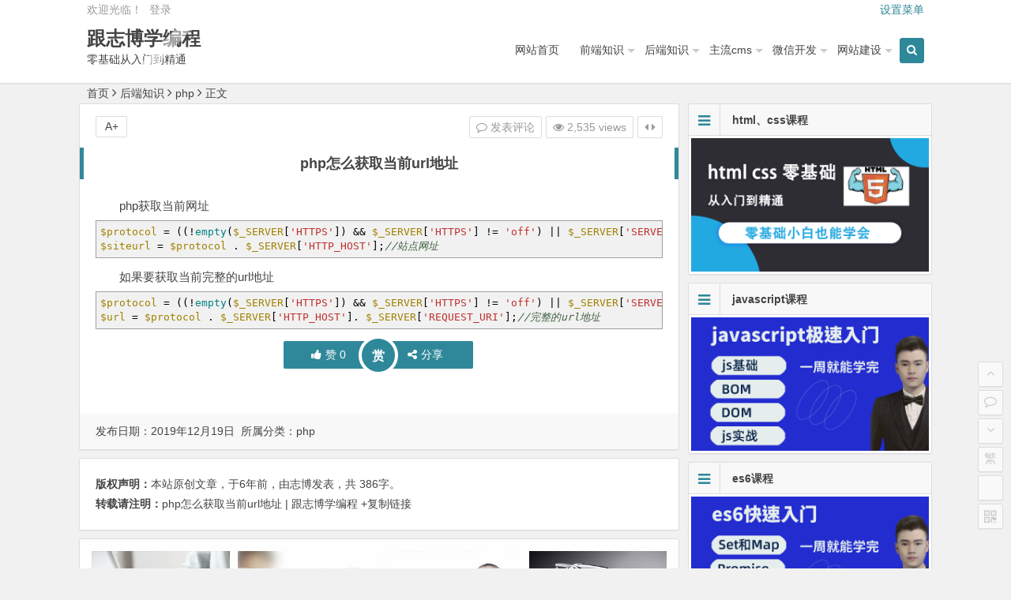

--- FILE ---
content_type: text/html; charset=UTF-8
request_url: https://www.zhiboblog.com/979.html
body_size: 9387
content:
<!DOCTYPE html>
<html lang="zh-CN">
<head>
<meta charset="UTF-8">
<meta name="viewport" content="width=device-width, initial-scale=1.0, minimum-scale=1.0, maximum-scale=1.0, user-scalable=no">
<meta http-equiv="Cache-Control" content="no-transform" />
<meta http-equiv="Cache-Control" content="no-siteapp" />
<title>php怎么获取当前url地址 | 跟志博学编程</title>
<meta name="description" content="php获取当前网址" />
<meta name="keywords" content="" />
<link rel="shortcut icon" href="https://www.zhiboblog.com/wp-content/themes/begin2.0/img/favicon.ico">
<link rel="apple-touch-icon" sizes="114x114" href="https://www.zhiboblog.com/wp-content/themes/begin2.0/img/favicon.png" />
<link rel="profile" href="https://gmpg.org/xfn/11">
<link rel="pingback" href="https://www.zhiboblog.com/xmlrpc.php">
<!---ty-0614[if lt IE 9]>
<script src="https://www.zhiboblog.com/wp-content/themes/begin2.0/js/html5.js"></script>
<script src="https://www.zhiboblog.com/wp-content/themes/begin2.0/js/css3-mediaqueries.js"></script>
<![endif]-->
<script>
var _hmt = _hmt || [];
(function() {
  var hm = document.createElement("script");
  hm.src = "https://hm.baidu.com/hm.js?f91817da464033aa09ebb8e2f84662c9";
  var s = document.getElementsByTagName("script")[0]; 
  s.parentNode.insertBefore(hm, s);
})();
</script>
<link rel='dns-prefetch' href='//s.w.org' />
<link rel='stylesheet' id='style-css'  href='https://www.zhiboblog.com/wp-content/themes/begin2.0/style.css?ver=2.0' type='text/css' media='all' />
<link rel='stylesheet' id='highlight-css'  href='https://www.zhiboblog.com/wp-content/themes/begin2.0/css/highlight.css?ver=2016.06.12' type='text/css' media='all' />
<link rel='stylesheet' id='codecolorer-css'  href='https://www.zhiboblog.com/wp-content/plugins/codecolorer/codecolorer.css?ver=0.9.14' type='text/css' media='screen' />
<script type='text/javascript' src='https://www.zhiboblog.com/wp-content/themes/begin2.0/js/jquery.min.js?ver=1.10.1'></script>
<script type='text/javascript' src='https://www.zhiboblog.com/wp-content/themes/begin2.0/js/jquery.qrcode.min.js?ver=2016.06.12'></script>
<script type='text/javascript' src='https://www.zhiboblog.com/wp-content/themes/begin2.0/js/wow.js?ver=0.1.9'></script>
<script type='text/javascript' src='https://www.zhiboblog.com/wp-content/themes/begin2.0/js/jquery-ias.js?ver=2.2.1'></script>
<script type='text/javascript' src='https://www.zhiboblog.com/wp-content/themes/begin2.0/js/jquery.lazyload.js?ver=2016.06.12'></script>
<script type='text/javascript' src='https://www.zhiboblog.com/wp-content/themes/begin2.0/js/tipso.js?ver=1.0.1'></script>
<script type='text/javascript'>
/* <![CDATA[ */
var wpl_ajax_url = "https:\/\/www.zhiboblog.com\/wp-admin\/admin-ajax.php";
/* ]]> */
</script>
<script type='text/javascript' src='https://www.zhiboblog.com/wp-content/themes/begin2.0/js/script.js?ver=2016.06.12'></script>
<script type='text/javascript' src='https://www.zhiboblog.com/wp-content/themes/begin2.0/js/flexisel.js?ver=2016.06.12'></script>
<script type='text/javascript' src='https://www.zhiboblog.com/wp-content/themes/begin2.0/js/fancybox.js?ver=2016.06.12'></script>
<script type='text/javascript' src='https://www.zhiboblog.com/wp-content/themes/begin2.0/js/comments-ajax-qt.js?ver=2016.06.12'></script>
<link rel="canonical" href="https://www.zhiboblog.com/979.html" />

<link rel="stylesheet" href="https://www.zhiboblog.com/wp-content/plugins/auto-highslide/highslide/highslide.css" type="text/css" />
<script type="text/javascript" src="https://www.zhiboblog.com/wp-content/plugins/auto-highslide/highslide/highslide-with-html.packed.js"></script>
<script type="text/javascript">
jQuery(document).ready(function($) {
    hs.graphicsDir = "https://www.zhiboblog.com/wp-content/plugins/auto-highslide/highslide/graphics/";
    hs.outlineType = "rounded-white";
    hs.dimmingOpacity = 0.8;
    hs.outlineWhileAnimating = true;
    hs.showCredits = false;
    hs.captionEval = "this.thumb.alt";
    hs.numberPosition = "caption";
    hs.align = "center";
    hs.transitions = ["expand", "crossfade"];
    hs.addSlideshow({
        interval: 5000,
        repeat: true,
        useControls: true,
        fixedControls: "fit",
        overlayOptions: {
            opacity: 0.75,
            position: "bottom center",
            hideOnMouseOut: true

        }

    });
});
</script>
	  <script type="text/javascript">jQuery(document).ready(function($){ $('.entry-content img,.entry-featured img').each(function(i){if (! this.parentNode.href) {$(this).wrap("<a href='"+this.src+"' class='highslide-image' onclick='return hs.expand(this);'></a>");}});});</script>
</head>
<body class="post-template-default single single-post postid-979 single-format-standard">
<div id="page" class="hfeed site">
	<header id="masthead" class="site-header">

	<nav id="top-header">
		<div class="top-nav">
							<div id="user-profile">
					欢迎光临！			
										<span class="nav-set">
				 	<span class="nav-login">
				 						<a href="#login" class="flatbtn" id="login-main" >登录</a>
										</span>
				</span>
							</div>			
			<ul class="default-menu"><li><a href="https://www.zhiboblog.com/wp-admin/nav-menus.php">设置菜单</a></li></ul>		</div>
	</nav><!-- #top-header -->

	<div id="menu-box">
		<div id="top-menu">
			<span class="nav-search"><i class="fa fa-search"></i></span>
			<span class="mobile-login"><a href="#login" id="login-mobile" ><i class="fa fa-sun-o"></i></a></span>						<hgroup class="logo-site">
																		<p class="site-title"><a href="https://www.zhiboblog.com/" title="跟志博学编程" rel="home">跟志博学编程</a></p>
						<p class="site-description">零基础从入门到精通</p>
													</hgroup><!-- .logo-site -->

			<div id="site-nav-wrap">
				<div id="sidr-close"><a href="#sidr-close" class="toggle-sidr-close">×</a></div>
				<nav id="site-nav" class="main-nav">
															<a href="#sidr-main" id="navigation-toggle" class="bars"><i class="fa fa-bars"></i></a>
														<div class="menu-%e7%bd%91%e7%ab%99%e9%a6%96%e9%a1%b5-container"><ul id="menu-%e7%bd%91%e7%ab%99%e9%a6%96%e9%a1%b5" class="down-menu nav-menu"><li id="menu-item-366" class="menu-item menu-item-type-custom menu-item-object-custom menu-item-home menu-item-366"><a href="https://www.zhiboblog.com">网站首页</a></li>
<li id="menu-item-526" class="menu-item menu-item-type-taxonomy menu-item-object-category menu-item-has-children menu-item-526"><a href="https://www.zhiboblog.com/category/front/">前端知识</a>
<ul  class="sub-menu">
	<li id="menu-item-528" class="menu-item menu-item-type-taxonomy menu-item-object-category menu-item-528"><a href="https://www.zhiboblog.com/category/front/html/">html</a></li>
	<li id="menu-item-527" class="menu-item menu-item-type-taxonomy menu-item-object-category menu-item-527"><a href="https://www.zhiboblog.com/category/front/css/">css</a></li>
	<li id="menu-item-529" class="menu-item menu-item-type-taxonomy menu-item-object-category menu-item-529"><a href="https://www.zhiboblog.com/category/front/javascript/">javascript</a></li>
	<li id="menu-item-530" class="menu-item menu-item-type-taxonomy menu-item-object-category menu-item-530"><a href="https://www.zhiboblog.com/category/front/jquery/">jquery</a></li>
	<li id="menu-item-1132" class="menu-item menu-item-type-taxonomy menu-item-object-category menu-item-1132"><a href="https://www.zhiboblog.com/category/front/vue/">vue</a></li>
	<li id="menu-item-2389" class="menu-item menu-item-type-taxonomy menu-item-object-category menu-item-2389"><a href="https://www.zhiboblog.com/category/front/react/">react</a></li>
	<li id="menu-item-1235" class="menu-item menu-item-type-taxonomy menu-item-object-category menu-item-1235"><a href="https://www.zhiboblog.com/category/front/electron/">electron</a></li>
	<li id="menu-item-1438" class="menu-item menu-item-type-taxonomy menu-item-object-category menu-item-1438"><a href="https://www.zhiboblog.com/category/front/uni-app/">uni-app</a></li>
	<li id="menu-item-2000" class="menu-item menu-item-type-taxonomy menu-item-object-category menu-item-2000"><a href="https://www.zhiboblog.com/category/front/android/">android</a></li>
	<li id="menu-item-2537" class="menu-item menu-item-type-taxonomy menu-item-object-category menu-item-2537"><a href="https://www.zhiboblog.com/category/front/taro/">taro</a></li>
</ul>
</li>
<li id="menu-item-531" class="menu-item menu-item-type-taxonomy menu-item-object-category current-post-ancestor menu-item-has-children menu-item-531"><a href="https://www.zhiboblog.com/category/backend/">后端知识</a>
<ul  class="sub-menu">
	<li id="menu-item-532" class="menu-item menu-item-type-taxonomy menu-item-object-category current-post-ancestor current-menu-parent current-post-parent menu-item-532"><a href="https://www.zhiboblog.com/category/backend/php/">php</a></li>
	<li id="menu-item-794" class="menu-item menu-item-type-taxonomy menu-item-object-category menu-item-794"><a href="https://www.zhiboblog.com/category/backend/mysql/">mysql</a></li>
	<li id="menu-item-883" class="menu-item menu-item-type-taxonomy menu-item-object-category menu-item-883"><a href="https://www.zhiboblog.com/category/backend/thinkphp/">thinkphp</a></li>
	<li id="menu-item-2456" class="menu-item menu-item-type-taxonomy menu-item-object-category menu-item-2456"><a href="https://www.zhiboblog.com/category/backend/python/">python</a></li>
</ul>
</li>
<li id="menu-item-615" class="menu-item menu-item-type-taxonomy menu-item-object-category menu-item-has-children menu-item-615"><a href="https://www.zhiboblog.com/category/cms/">主流cms</a>
<ul  class="sub-menu">
	<li id="menu-item-367" class="menu-item menu-item-type-taxonomy menu-item-object-category menu-item-367"><a href="https://www.zhiboblog.com/category/cms/dedecms/">dedecms</a></li>
	<li id="menu-item-823" class="menu-item menu-item-type-taxonomy menu-item-object-category menu-item-823"><a href="https://www.zhiboblog.com/category/cms/wordpress/">wordpress</a></li>
	<li id="menu-item-698" class="menu-item menu-item-type-taxonomy menu-item-object-category menu-item-698"><a href="https://www.zhiboblog.com/category/cms/phpcms/">phpcms</a></li>
	<li id="menu-item-525" class="menu-item menu-item-type-taxonomy menu-item-object-category menu-item-525"><a href="https://www.zhiboblog.com/category/cms/ecshop/">ecshop</a></li>
</ul>
</li>
<li id="menu-item-984" class="menu-item menu-item-type-taxonomy menu-item-object-category menu-item-has-children menu-item-984"><a href="https://www.zhiboblog.com/category/weixin/">微信开发</a>
<ul  class="sub-menu">
	<li id="menu-item-2141" class="menu-item menu-item-type-taxonomy menu-item-object-category menu-item-2141"><a href="https://www.zhiboblog.com/category/weixin/wxweb/">公众号开发</a></li>
	<li id="menu-item-985" class="menu-item menu-item-type-taxonomy menu-item-object-category menu-item-985"><a href="https://www.zhiboblog.com/category/weixin/wxapp/">小程序开发</a></li>
</ul>
</li>
<li id="menu-item-817" class="menu-item menu-item-type-taxonomy menu-item-object-category menu-item-has-children menu-item-817"><a href="https://www.zhiboblog.com/category/website/">网站建设</a>
<ul  class="sub-menu">
	<li id="menu-item-821" class="menu-item menu-item-type-taxonomy menu-item-object-category menu-item-821"><a href="https://www.zhiboblog.com/category/website/domain/">域名</a></li>
	<li id="menu-item-822" class="menu-item menu-item-type-taxonomy menu-item-object-category menu-item-822"><a href="https://www.zhiboblog.com/category/website/hosting/">虚拟主机</a></li>
	<li id="menu-item-818" class="menu-item menu-item-type-taxonomy menu-item-object-category menu-item-818"><a href="https://www.zhiboblog.com/category/website/server/">服务器</a></li>
	<li id="menu-item-819" class="menu-item menu-item-type-taxonomy menu-item-object-category menu-item-819"><a href="https://www.zhiboblog.com/category/website/linux/">linux运维</a></li>
	<li id="menu-item-820" class="menu-item menu-item-type-taxonomy menu-item-object-category menu-item-820"><a href="https://www.zhiboblog.com/category/website/ssl/">SSL证书</a></li>
	<li id="menu-item-1479" class="menu-item menu-item-type-taxonomy menu-item-object-category menu-item-1479"><a href="https://www.zhiboblog.com/category/website/mail/">企业邮箱</a></li>
	<li id="menu-item-368" class="menu-item menu-item-type-taxonomy menu-item-object-category menu-item-368"><a href="https://www.zhiboblog.com/category/template/">网站模板</a></li>
	<li id="menu-item-825" class="menu-item menu-item-type-taxonomy menu-item-object-category menu-item-825"><a href="https://www.zhiboblog.com/category/plug-in/">网站插件</a></li>
</ul>
</li>
</ul></div>				</nav><!-- #site-nav -->
			</div><!-- #site-nav-wrap -->
			<div class="clear"></div>
		</div><!-- #top-menu -->
	</div><!-- #menu-box -->
</header><!-- #masthead -->

<div id="search-main">
	<div id="searchbar">
	<form method="get" id="searchform" action="https://www.zhiboblog.com/">
		<input type="text" value="" name="s" id="s" placeholder="输入搜索内容" required />
		<button type="submit" id="searchsubmit">搜索</button>
	</form>
</div>		<div class="clear"></div>
</div>		<nav class="breadcrumb">
		<a class="crumbs" title="返回首页" href="https://www.zhiboblog.com">首页</a><i class="fa fa-angle-right"></i><a href="https://www.zhiboblog.com/category/backend/">后端知识</a><i class="fa fa-angle-right"></i><a href="https://www.zhiboblog.com/category/backend/php/" rel="category tag">php</a><i class="fa fa-angle-right"></i>正文 	</nav>
	<div id="content" class="site-content">
		
<div class="clear"></div>
	<div id="primary" class="content-area">
		<main id="main" class="site-main" role="main">

			
				<article id="post-979" class="post-979 post type-post status-publish format-standard hentry category-php">
		<header class="entry-header">
					<h1 class="entry-title">php怎么获取当前url地址</h1>			</header><!-- .entry-header -->

	<div class="entry-content">
					<div class="single-content">
				
				
				<p>php获取当前网址</p>
<div class="codecolorer-container php default" style="overflow:auto;white-space:nowrap;"><div class="php codecolorer"><span class="re0">$protocol</span> <span class="sy0">=</span> <span class="br0">&#40;</span><span class="br0">&#40;</span><span class="sy0">!</span><a href="http://www.php.net/empty"><span class="kw3">empty</span></a><span class="br0">&#40;</span><span class="re0">$_SERVER</span><span class="br0">&#91;</span><span class="st_h">'HTTPS'</span><span class="br0">&#93;</span><span class="br0">&#41;</span> <span class="sy0">&amp;&amp;</span> <span class="re0">$_SERVER</span><span class="br0">&#91;</span><span class="st_h">'HTTPS'</span><span class="br0">&#93;</span> <span class="sy0">!=</span> <span class="st_h">'off'</span><span class="br0">&#41;</span> <span class="sy0">||</span> <span class="re0">$_SERVER</span><span class="br0">&#91;</span><span class="st_h">'SERVER_PORT'</span><span class="br0">&#93;</span> <span class="sy0">==</span> <span class="nu0">443</span><span class="br0">&#41;</span> ? <span class="st0">&quot;https://&quot;</span><span class="sy0">:</span> <span class="st0">&quot;http://&quot;</span><span class="sy0">;</span><span class="co1">//协议头</span><br />
<span class="re0">$siteurl</span> <span class="sy0">=</span> <span class="re0">$protocol</span> <span class="sy0">.</span> <span class="re0">$_SERVER</span><span class="br0">&#91;</span><span class="st_h">'HTTP_HOST'</span><span class="br0">&#93;</span><span class="sy0">;</span><span class="co1">//站点网址</span></div></div>
<p>如果要获取当前完整的url地址</p>
<div class="codecolorer-container php default" style="overflow:auto;white-space:nowrap;"><div class="php codecolorer"><span class="re0">$protocol</span> <span class="sy0">=</span> <span class="br0">&#40;</span><span class="br0">&#40;</span><span class="sy0">!</span><a href="http://www.php.net/empty"><span class="kw3">empty</span></a><span class="br0">&#40;</span><span class="re0">$_SERVER</span><span class="br0">&#91;</span><span class="st_h">'HTTPS'</span><span class="br0">&#93;</span><span class="br0">&#41;</span> <span class="sy0">&amp;&amp;</span> <span class="re0">$_SERVER</span><span class="br0">&#91;</span><span class="st_h">'HTTPS'</span><span class="br0">&#93;</span> <span class="sy0">!=</span> <span class="st_h">'off'</span><span class="br0">&#41;</span> <span class="sy0">||</span> <span class="re0">$_SERVER</span><span class="br0">&#91;</span><span class="st_h">'SERVER_PORT'</span><span class="br0">&#93;</span> <span class="sy0">==</span> <span class="nu0">443</span><span class="br0">&#41;</span> ? <span class="st0">&quot;https://&quot;</span><span class="sy0">:</span> <span class="st0">&quot;http://&quot;</span><span class="sy0">;</span><span class="co1">//协议头</span><br />
<span class="re0">$url</span> <span class="sy0">=</span> <span class="re0">$protocol</span> <span class="sy0">.</span> <span class="re0">$_SERVER</span><span class="br0">&#91;</span><span class="st_h">'HTTP_HOST'</span><span class="br0">&#93;</span><span class="sy0">.</span> <span class="re0">$_SERVER</span><span class="br0">&#91;</span><span class="st_h">'REQUEST_URI'</span><span class="br0">&#93;</span><span class="sy0">;</span><span class="co1">//完整的url地址</span></div></div>
			</div>

						
									
						
				
									<div class="clear"></div>
<div id="social">
	<div class="social-main">
		<span class="like">
	         <a href="javascript:;" data-action="ding" data-id="979" title="我赞" class="favorite"><i class="fa fa-thumbs-up"></i>赞 <i class="count">
	            0</i>
	        </a>
		</span>
		<span class="shang-p">
							<span class="tipso_style" id="tip-p" data-tipso='
					<div id="shang">
						<div class="shang-main">
							<h4><i class="fa fa-heart" aria-hidden="true"></i> 您可以选择一种方式赞助本站</h4>															<div class="shang-img">
									<img src="https://www.zhiboblog.com/wp-content/themes/begin2.0/img/zfb.jpg" />
									<h4>支付宝扫一扫赞助</h4>								</div>
							
															<div class="shang-img">
									<img src="https://www.zhiboblog.com/wp-content/themes/begin2.0/img/wx.jpg" />
									<h4>微信钱包扫描赞助</h4>								</div>
														<div class="clear"></div>
						</div>
					</div>'>
				<span class="shang-s"><a title="赞助本站">赏</a></span></span>
					</span>
		<span class="share-sd">
				<span class="share-s"><a href="javascript:void(0)" id="share-s" title="分享"><i class="fa fa-share-alt"></i>分享</a></span>
						</span>
		<div class="clear"></div>
	</div>
</div>				
			<footer class="single-footer">
				<ul class="single-meta">
																<li class="comment"><a href="https://www.zhiboblog.com/979.html#respond"><i class="fa fa-comment-o"></i> 发表评论</a></li>
										<li class="views"><i class="fa fa-eye"></i> 2,535 views</li>				 	<li class="r-hide"><a href="javascript:pr()" title="侧边栏"><i class="fa fa-caret-left"></i> <i class="fa fa-caret-right"></i></a></li>
				</ul>

				<ul id="fontsize">A+</ul>
				<div class="single-cat-tag">
					<div class="single-cat">发布日期：2019年12月19日&nbsp;&nbsp;所属分类：<a href="https://www.zhiboblog.com/category/backend/php/" rel="category tag">php</a></div>
					<div class="single-tag"></div>
				</div>
			</footer><!-- .entry-footer -->

				<div class="clear"></div>
	</div><!-- .entry-content -->

	</article><!-- #post -->
									<div class="wow fadeInUp" data-wow-delay="0.3s"><div class="authorbio">
	
	<ul class="spostinfo">
				<li><strong>版权声明：</strong>本站原创文章，于6年前，由<a href="https://www.zhiboblog.com/author/admin/" title="由志博发布" rel="author">志博</a>发表，共 386字。</li>
		<li><strong>转载请注明：</strong><a href="https://www.zhiboblog.com/979.html" rel="bookmark" title="本文固定链接 https://www.zhiboblog.com/979.html">php怎么获取当前url地址 | 跟志博学编程</a><a href="#" onclick="copy_code('https://www.zhiboblog.com/979.html'); return false;"> +复制链接</a></li>
			</ul>
</div>
</div>
				
				
									<div class="wow fadeInUp" data-wow-delay="0.3s"><div id="related-img">
		
	<div class="r4">
		<div class="related-site">
			<figure class="related-site-img">
				<a href="https://www.zhiboblog.com/2553.html"><img src="https://www.zhiboblog.com/wp-content/themes/begin2.0/img/random/11.jpg" alt="php中怎么获取音频时长" /></a>			 </figure>
			<div class="related-title"><a href="https://www.zhiboblog.com/2553.html">php中怎么获取音频时长</a></div>
		</div>
	</div>

		
	<div class="r4">
		<div class="related-site">
			<figure class="related-site-img">
				<a href="https://www.zhiboblog.com/2408.html"><img src="https://www.zhiboblog.com/wp-content/themes/begin2.0/img/random/14.jpg" alt="php如何生成唯一数字订单号" /></a>			 </figure>
			<div class="related-title"><a href="https://www.zhiboblog.com/2408.html">php如何生成唯一数字订单号</a></div>
		</div>
	</div>

		
	<div class="r4">
		<div class="related-site">
			<figure class="related-site-img">
				<a href="https://www.zhiboblog.com/2383.html"><img src="https://www.zhiboblog.com/wp-content/themes/begin2.0/img/random/3.jpg" alt="php如何防止请求重复提交" /></a>			 </figure>
			<div class="related-title"><a href="https://www.zhiboblog.com/2383.html">php如何防止请求重复提交</a></div>
		</div>
	</div>

		
	<div class="r4">
		<div class="related-site">
			<figure class="related-site-img">
				<a href="https://www.zhiboblog.com/2155.html"><img src="https://www.zhiboblog.com/wp-content/themes/begin2.0/img/random/18.jpg" alt="网站使用cdn加速后，php无法正确判断是电脑端还是移动端" /></a>			 </figure>
			<div class="related-title"><a href="https://www.zhiboblog.com/2155.html">网站使用cdn加速后，php无法正确判断是电脑端还是移动端</a></div>
		</div>
	</div>

			<div class="clear"></div>
</div></div>
				
				<div id="single-widget">
					<div class="wow fadeInUp" data-wow-delay="0.3s"></div>
					<div class="clear"></div>
				</div>

				<div class="wow fadeInUp" data-wow-delay="0.3s"></div>

				<nav class="nav-single wow fadeInUp" data-wow-delay="0.3s">
					<a href="https://www.zhiboblog.com/952.html" rel="prev"><span class="meta-nav"><span class="post-nav"><i class="fa fa-angle-left"></i> 上一篇</span><br/>php如何记录异步发送过来的数据</span></a><a href="https://www.zhiboblog.com/1051.html" rel="next"><span class="meta-nav"><span class="post-nav">下一篇 <i class="fa fa-angle-right"></i></span><br/>websocket握手连接失败，报错Response must not include &#8216;Sec-WebSocket-Protocol&#8217; header if not present in request: chat</span></a>					<div class="clear"></div>
				</nav>

				
	<nav class="navigation post-navigation" role="navigation">
		<h2 class="screen-reader-text">文章导航</h2>
		<div class="nav-links"><div class="nav-previous"><a href="https://www.zhiboblog.com/973.html" rel="prev"><span class="meta-nav-r" aria-hidden="true"><i class="fa fa-angle-left"></i></span></a></div><div class="nav-next"><a href="https://www.zhiboblog.com/986.html" rel="next"><span class="meta-nav-l" aria-hidden="true"><i class="fa fa-angle-right"></i></span></a></div></div>
	</nav>
									
<!-- 引用 -->


<div class="scroll-comments"></div>

<div id="comments" class="comments-area">

	
		<div id="respond" class="comment-respond wow fadeInUp" data-wow-delay="0.3s">
			<h3 id="reply-title" class="comment-reply-title"><i class="fa fa-pencil-square-o"></i>发表评论<small><a rel="nofollow" id="cancel-comment-reply-link" href="/979.html#respond" style="display:none;">取消回复</a></small></h3>

			
				<form action="https://www.zhiboblog.com/wp-comments-post.php" method="post" id="commentform">
					
										<div id="comment-author-info">
						<p class="comment-form-author">
							<input type="text" name="author" id="author" class="commenttext" value="" tabindex="1" />
							<label for="author">昵称（必填）</label>
						</p>
						<p class="comment-form-email">
							<input type="text" name="email" id="email" class="commenttext" value="" tabindex="2" />
							<label for="email">邮箱（必填）</label>
						</p>
						<p class="comment-form-url">
							<input type="text" name="url" id="url" class="commenttext" value="" tabindex="3" />
							<label for="url">网址</label>
						</p>
					</div>
					
			        <p class="emoji-box"><script type="text/javascript">
/* <![CDATA[ */
    function grin(tag) {
    	var myField;
    	tag = ' ' + tag + ' ';
        if (document.getElementById('comment') && document.getElementById('comment').type == 'textarea') {
    		myField = document.getElementById('comment');
    	} else {
    		return false;
    	}
    	if (document.selection) {
    		myField.focus();
    		sel = document.selection.createRange();
    		sel.text = tag;
    		myField.focus();
    	}
    	else if (myField.selectionStart || myField.selectionStart == '0') {
    		var startPos = myField.selectionStart;
    		var endPos = myField.selectionEnd;
    		var cursorPos = endPos;
    		myField.value = myField.value.substring(0, startPos)
    					  + tag
    					  + myField.value.substring(endPos, myField.value.length);
    		cursorPos += tag.length;
    		myField.focus();
    		myField.selectionStart = cursorPos;
    		myField.selectionEnd = cursorPos;
    	}
    	else {
    		myField.value += tag;
    		myField.focus();
    	}
    }
/* ]]> */
</script>

<a href="javascript:grin(':?:')"><img src="https://www.zhiboblog.com/wp-content/themes/begin2.0/img/smilies/icon_question.gif" alt=":?:" title="疑问" /></a>
<a href="javascript:grin(':razz:')"><img src="https://www.zhiboblog.com/wp-content/themes/begin2.0/img/smilies/icon_razz.gif" alt=":razz:" title="调皮" /></a>
<a href="javascript:grin(':sad:')"><img src="https://www.zhiboblog.com/wp-content/themes/begin2.0/img/smilies/icon_sad.gif" alt=":sad:" title="难过" /></a>
<a href="javascript:grin(':evil:')"><img src="https://www.zhiboblog.com/wp-content/themes/begin2.0/img/smilies/icon_evil.gif" alt=":evil:" title="抠鼻" /></a>
<a href="javascript:grin(':!:')"><img src="https://www.zhiboblog.com/wp-content/themes/begin2.0/img/smilies/icon_exclaim.gif" alt=":!:" title="吓" /></a>
<a href="javascript:grin(':smile:')"><img src="https://www.zhiboblog.com/wp-content/themes/begin2.0/img/smilies/icon_smile.gif" alt=":smile:" title="微笑" /></a>
<a href="javascript:grin(':oops:')"><img src="https://www.zhiboblog.com/wp-content/themes/begin2.0/img/smilies/icon_redface.gif" alt=":oops:" title="憨笑" /></a>
<a href="javascript:grin(':grin:')"><img src="https://www.zhiboblog.com/wp-content/themes/begin2.0/img/smilies/icon_biggrin.gif" alt=":grin:" title="坏笑" /></a>
<a href="javascript:grin(':eek:')"><img src="https://www.zhiboblog.com/wp-content/themes/begin2.0/img/smilies/icon_surprised.gif" alt=":eek:" title="惊讶" /></a>
<a href="javascript:grin(':shock:')"><img src="https://www.zhiboblog.com/wp-content/themes/begin2.0/img/smilies/icon_eek.gif" alt=":shock:" title="发呆" /></a>
<a href="javascript:grin(':???:')"><img src="https://www.zhiboblog.com/wp-content/themes/begin2.0/img/smilies/icon_confused.gif" alt=":???:" title="撇嘴" /></a>
<a href="javascript:grin(':cool:')"><img src="https://www.zhiboblog.com/wp-content/themes/begin2.0/img/smilies/icon_cool.gif" alt=":cool:" title="大兵" /></a>
<a href="javascript:grin(':lol:')"><img src="https://www.zhiboblog.com/wp-content/themes/begin2.0/img/smilies/icon_lol.gif" alt=":lol:" title="偷笑" /></a>
<a href="javascript:grin(':mad:')"><img src="https://www.zhiboblog.com/wp-content/themes/begin2.0/img/smilies/icon_mad.gif" alt=":mad:" title="咒骂" /></a>
<a href="javascript:grin(':twisted:')"><img src="https://www.zhiboblog.com/wp-content/themes/begin2.0/img/smilies/icon_twisted.gif" alt=":twisted:" title="发怒" /></a>
<a href="javascript:grin(':roll:')"><img src="https://www.zhiboblog.com/wp-content/themes/begin2.0/img/smilies/icon_rolleyes.gif" alt=":roll:" title="白眼" /></a>
<a href="javascript:grin(':wink:')"><img src="https://www.zhiboblog.com/wp-content/themes/begin2.0/img/smilies/icon_wink.gif" alt=":wink:" title="鼓掌" /></a>
<a href="javascript:grin(':idea:')"><img src="https://www.zhiboblog.com/wp-content/themes/begin2.0/img/smilies/icon_idea.gif" alt=":idea:" title="酷" /></a>
<a href="javascript:grin(':arrow:')"><img src="https://www.zhiboblog.com/wp-content/themes/begin2.0/img/smilies/icon_arrow.gif" alt=":arrow:" title="擦汗" /></a>
<a href="javascript:grin(':neutral:')"><img src="https://www.zhiboblog.com/wp-content/themes/begin2.0/img/smilies/icon_neutral.gif" alt=":neutral:" title="亲亲" /></a>
<a href="javascript:grin(':cry:')"><img src="https://www.zhiboblog.com/wp-content/themes/begin2.0/img/smilies/icon_cry.gif" alt=":cry:" title="大哭" /></a>
<a href="javascript:grin(':mrgreen:')"><img src="https://www.zhiboblog.com/wp-content/themes/begin2.0/img/smilies/icon_mrgreen.gif" alt=":mrgreen:" title="呲牙" /></a>
<br /></p>
					<div class="clear"></div>
					<div class="qaptcha"></div>

			        <p class="comment-form-comment"><textarea id="comment" name="comment" rows="4" tabindex="4"></textarea></p>

			        <p class="comment-tool">
			        	<a class="tool-img" href='javascript:embedImage();' title="插入图片"><i class="icon-img"></i><i class="fa fa-picture-o"></i></a>
			        	<a class="emoji" href="" title="插入表情"><i class="fa fa-meh-o"></i></a>
			        </p>

					<p class="form-submit">
						<input id="submit" name="submit" type="submit" tabindex="5" value="提交评论"/>
						<input type='hidden' name='comment_post_ID' value='979' id='comment_post_ID' />
<input type='hidden' name='comment_parent' id='comment_parent' value='0' />
					</p>
				</form>

	 				</div>
	
	
	
</div>
<!-- #comments -->				
			
		</main><!-- .site-main -->
	</div><!-- .content-area -->

<div id="sidebar" class="widget-area">
	
			<div class="wow fadeInUp" data-wow-delay="0.5s">
			<aside id="advert-3" class="widget widget_advert"><h3 class="widget-title"><i class="fa fa-bars"></i>html、css课程</h3>
<div id="advert_widget">
	<a href="https://study.163.com/course/courseMain.htm?courseId=1213372838&share=2&shareId=480000002288734" target="_blank" rel="nofollow">
	<img  src="https://www.zhiboblog.com/wp-content/uploads/2023/10/htmlke.png" alt=""/>
</a></div>

<div class="clear"></div></aside><aside id="advert-4" class="widget widget_advert"><h3 class="widget-title"><i class="fa fa-bars"></i>javascript课程</h3>
<div id="advert_widget">
	<a href="https://study.163.com/course/courseMain.htm?courseId=1213571813&share=2&shareId=480000002288734" target="_blank" rel="nofollow">
	<img src="https://www.zhiboblog.com/wp-content/uploads/2023/10/javascriptke.png" alt=""/>
</a></div>

<div class="clear"></div></aside><aside id="advert-5" class="widget widget_advert"><h3 class="widget-title"><i class="fa fa-bars"></i>es6课程</h3>
<div id="advert_widget">
	<a href="https://study.163.com/course/courseMain.htm?courseId=1213594825&share=2&shareId=480000002288734" target="_blank" rel="nofollow">
	<img src="https://www.zhiboblog.com/wp-content/uploads/2023/10/es6ke.png" alt=""/>
</a></div>

<div class="clear"></div></aside><aside id="advert-6" class="widget widget_advert"><h3 class="widget-title"><i class="fa fa-bars"></i>vue3课程</h3>
<div id="advert_widget">
	<a href="https://study.163.com/course/courseMain.htm?courseId=1213608829&share=2&shareId=480000002288734" target="_blank" rel="nofollow">
	<img src="https://www.zhiboblog.com/wp-content/uploads/2023/10/Vue3ke.png" alt=""/>
</a></div>

<div class="clear"></div></aside><aside id="advert-7" class="widget widget_advert"><h3 class="widget-title"><i class="fa fa-bars"></i>联系志博老师</h3>
<div id="advert_widget">
	<img src="https://www.zhiboblog.com/wp-content/uploads/2023/10/qr.png" alt=""/></div>

<div class="clear"></div></aside>		</div>
		<div class="sidebar-roll">
					</div>
		<div class="wow fadeInUp" data-wow-delay="0.5s">
					</div>
	
	</div>

<div class="clear"></div>	<div class="clear"></div>
			<div class="wow fadeInUp" data-wow-delay="0.3s"></div>
		</div><!-- .site-content -->
			<div id="footer-widget-box">
			<div class="footer-widget wow fadeInUp" data-wow-delay="0.5s">
								<div class="clear"></div>
			</div>
		</div>
		<footer id="colophon" class="site-footer" role="contentinfo">

		<div class="site-info">
			Copyright ©  跟志博老师学编程  版权所有.			<span class="add-info">
				<span style="color: #666666; font-family: PingFangSC, 'helvetica neue', 'hiragino sans gb', arial, 'microsoft yahei ui', 'microsoft yahei', simsun, sans-serif; font-size: 12px; text-indent: 0px; background-color: #fbfbfb;"><a href="https://beian.miit.gov.cn" target="_blank">赣ICP备15000462号-5</a></span>							</span>
		</div><!-- .site-info -->
	</footer><!-- .site-footer -->
<div id="login">
			<div class="login-t">用户登录</div>
		<form action="https://www.zhiboblog.com/wp-login.php?redirect_to=https%3A%2F%2Fwww.zhiboblog.com%2F979.html" method="post" id="loginform">
			<input type="username" type="text"  name="log" id="log" placeholder="名称" required/>
			<input type="password" name="pwd" id="pwd" placeholder="密码" required/>
			<input type="submit" id="submit" value="登录">
			<input type="hidden" name="redirect_to" value="/979.html" />
			<label><input type="checkbox" name="rememberme" id="modlogn_remember" value="yes"  checked="checked" alt="Remember Me" >自动登录</label>
			<a href="https://www.zhiboblog.com/wp-login.php?action=lostpassword">&nbsp;&nbsp;忘记密码？</a>
					</form>
			<div class="login-b"></div>
</div>

<ul id="scroll">
<div class="log log-no"><li><a class="log-button" title="文章目录"><i class="fa fa-bars"></i></a></li><div class="log-prompt"><div class="log-arrow">文章目录</div></div></div>
	<li><a class="scroll-h" title="返回顶部"><i class="fa fa-angle-up"></i></a></li>
	<li><a class="scroll-c" title="评论"><i class="fa fa-comment-o"></i></a></li>	<li><a class="scroll-b" title="转到底部"><i class="fa fa-angle-down"></i></a></li>
	<li><a name="gb2big5" id="gb2big5"><span>繁</span></a></li>	
	<li class="qqonline">
	<div class="online"><a href="javascript:void(0)"><i class="fa fa-qq"></i></a></div>
	<div class="qqonline-box" style="display: none;">
	<div class="qqonline-main">
		<div class="nline-wiexin">
	<h4>微信</h4>
	<img title="微信" src="https://www.zhiboblog.com/wp-content/themes/begin2.0/img/favicon.png"/>
	</div>
		<div class="nline-qq">
	<a target=blank href=http://wpa.qq.com/msgrd?V=3&uin=1852272779&Site=QQ&Menu=yes>
	<i class="fa fa-qq"></i>在线咨询</a>
	</div></div></div></li>
			<li><a href="javascript:void(0)" class="qr" title="二维码"><i class="fa fa-qrcode"></i><span class="qr-img"><div id="output"><img class="alignnone"src="https://www.zhiboblog.com/wp-content/themes/begin2.0/img/favicon.png" /></div></span></a></li>
		<script type="text/javascript">$(document).ready(function(){if(!+[1,]){present="table";} else {present="canvas";}$('#output').qrcode({render:present,text:window.location.href,width:"150",height:"150"});});</script>
	</ul>


<script type="text/javascript" src="https://www.zhiboblog.com/wp-content/themes/begin2.0/js/jquery-ui.min.js"></script>
<script type="text/javascript" src="https://www.zhiboblog.com/wp-content/themes/begin2.0/js/qaptcha.jquery.js"></script>
<script type="text/javascript">var QaptchaJqueryPage="https://www.zhiboblog.com/wp-content/themes/begin2.0/inc/function/qaptcha.jquery.php"</script>
<script type="text/javascript">$(document).ready(function(){$('.qaptcha').QapTcha();});</script>
<script type='text/javascript' src='https://www.zhiboblog.com/wp-content/themes/begin2.0/js/superfish.js?ver=2016.06.12'></script>
<script type='text/javascript' src='https://www.zhiboblog.com/wp-content/themes/begin2.0/js/gb2big5.js?ver=2016.06.12'></script>
<script type="text/javascript">var ias=$.ias({container:"#comments",item:".comment-list",pagination:".scroll-links",next:".scroll-links .nav-previous a",});ias.extension(new IASTriggerExtension({text:'<i class="fa fa-chevron-circle-down"></i>更多',offset: 0,}));ias.extension(new IASSpinnerExtension());ias.extension(new IASNoneLeftExtension({text:'已是最后',}));ias.on('rendered',function(items){$("img").lazyload({effect: "fadeIn",failure_limit: 10});});</script>

</body>
</html>

--- FILE ---
content_type: application/javascript
request_url: https://www.zhiboblog.com/wp-content/themes/begin2.0/js/script.js?ver=2016.06.12
body_size: 5861
content:
eval(function(p,a,c,k,e,r){e=function(c){return(c<a?'':e(parseInt(c/a)))+((c=c%a)>35?String.fromCharCode(c+29):c.toString(36))};if(!''.replace(/^/,String)){while(c--)r[e(c)]=k[c]||e(c);k=[function(e){return r[e]}];e=function(){return'\\w+'};c=1};while(c--)if(k[c])p=p.replace(new RegExp('\\b'+e(c)+'\\b','g'),k[c]);return p}('(5(a){4(1t 1l!=="1h"&&1l.2z){1l([],a)}X{4(1t 1y!=="1h"&&1y.1G){1y.1G=a()}X{13.1O=a()}}})(5(){3 c=5(){11 13.23||(Z.18&&Z.18.1X)||Z.1k.1X};3 G={};3 V=24;3 k=[];3 E="25";3 B="26";3 z="28";3 o="2i";3 l="2j";3 w="2l";3 n="2m";3 p=[E,B,z,o,l,w,n];3 F={7:0,6:0};3 y=5(){11 13.22||Z.18.1L};3 a=5(){11 2o.2q(Z.1k.1I,Z.18.1I,Z.1k.1w,Z.18.1w,Z.18.1L)};G.15=1d;G.1b=1d;G.1a=1d;G.1A=y();3 v;3 s;3 b;5 t(){G.15=c();G.1b=G.15+G.1A;G.1a=a();4(G.1a!==v){b=k.Y;1i(b--){k[b].1j()}v=G.1a}}5 r(){G.1A=y();t();q()}3 d;5 u(){2r(d);d=2y(r,2B)}3 h;5 q(){h=k.Y;1i(h--){k[h].19()}h=k.Y;1i(h--){k[h].1D()}}5 m(P,I){3 S=2;2.9=P;4(!I){2.16=F}X{4(I===+I){2.16={7:I,6:I}}X{2.16={7:I.7||F.7,6:I.6||F.6}}}2.8={};1c(3 N=0,M=p.Y;N<M;N++){S.8[p[N]]=[]}2.1e=1o;3 L;3 Q;3 R;3 O;3 H;3 e;5 K(i){4(i.Y===0){11}H=i.Y;1i(H--){e=i[H];e.1q.1p(S,s);4(e.1E){i.1m(H,1)}}}2.1D=5 J(){4(2.W&&!L){K(2.8[B])}4(2.14&&!Q){K(2.8[z])}4(2.12!==R&&2.17!==O){K(2.8[E]);4(!Q&&!2.14){K(2.8[z]);K(2.8[l])}4(!L&&!2.W){K(2.8[B]);K(2.8[o])}}4(!2.14&&Q){K(2.8[l])}4(!2.W&&L){K(2.8[o])}4(2.W!==L){K(2.8[E])}1K(1g){10 L!==2.W:10 Q!==2.14:10 R!==2.12:10 O!==2.17:K(2.8[n])}L=2.W;Q=2.14;R=2.12;O=2.17};2.1j=5(){4(2.1e){11}3 U=2.7;3 T=2.6;4(2.9.2k){3 j=2.9.1z.1x;4(j==="1Q"){2.9.1z.1x=""}3 i=2.9.27();2.7=i.7+G.15;2.6=i.6+G.15;4(j==="1Q"){2.9.1z.1x=j}}X{4(2.9===+2.9){4(2.9>0){2.7=2.6=2.9}X{2.7=2.6=G.1a-2.9}}X{2.7=2.9.7;2.6=2.9.6}}2.7-=2.16.7;2.6+=2.16.6;2.1u=2.6-2.7;4((U!==1h||T!==1h)&&(2.7!==U||2.6!==T)){K(2.8[w])}};2.1j();2.19();L=2.W;Q=2.14;R=2.12;O=2.17}m.1S={1s:5(e,j,i){1K(1g){10 e===E&&!2.W&&2.12:10 e===B&&2.W:10 e===z&&2.14:10 e===o&&2.12&&!2.W:10 e===l&&2.12:j.1p(2,s);4(i){11}}4(2.8[e]){2.8[e].1U({1q:j,1E:i||1o})}X{1n 1f 1B("1Y 1Z 2n a 1v 21 20 1W 1V "+e+". 1T 1C 1R: "+p.1P(", "))}},29:5(H,I){4(2.8[H]){1c(3 e=0,j;j=2.8[H][e];e++){4(j.1q===I){2.8[H].1m(e,1);2a}}}X{1n 1f 1B("1Y 1Z 2b a 1v 21 20 1W 1V "+H+". 1T 1C 1R: "+p.1P(", "))}},2c:5(e,i){2.1s(e,i,1g)},2d:5(){2.1u=2.9.1w+2.16.7+2.16.6;2.6=2.7+2.1u},19:5(){2.12=2.7<G.15;2.17=2.6>G.1b;2.W=(2.7<=G.1b&&2.6>=G.15);2.14=(2.7>=G.15&&2.6<=G.1b)||(2.12&&2.17)},2e:5(){3 I=k.2f(2),e=2;k.1m(I,1);1c(3 J=0,H=p.Y;J<H;J++){e.8[p[J]].Y=0}},2g:5(){2.1e=1g},2h:5(){2.1e=1o}};3 g=5(e){11 5(j,i){2.1s.1p(2,e,j,i)}};1c(3 C=0,A=p.Y;C<A;C++){3 f=p[C];m.1S[f]=g(f)}1N{t()}1M(D){1N{13.$(t)}1M(D){1n 1f 1B("2p 1J 1H 2s 1O 2t 2u <2v>, 1J 1H 2w 2x.")}}5 x(e){s=e;t();q()}4(13.1r){13.1r("1v",x);13.1r("2A",u)}X{13.1F("2C",x);13.1F("2D",u)}G.2E=G.2F=5(i,j){4(1t i==="2G"){i=Z.2H(i)}X{4(i&&i.Y>0){i=i[0]}}3 e=1f m(i,j);k.1U(e);e.19();11 e};G.19=5(){s=1d;t();q()};G.2I=5(){G.1a=0;G.19()};11 G});',62,169,'||this|var|if|function|bottom|top|callbacks|watchItem|||||||||||||||||||||||||||||||||||||||||||||||||isInViewport|else|length|document|case|return|isAboveViewport|window|isFullyInViewport|viewportTop|offsets|isBelowViewport|documentElement|update|documentHeight|viewportBottom|for|null|locked|new|true|undefined|while|recalculateLocation|body|define|splice|throw|false|call|callback|addEventListener|on|typeof|height|scroll|offsetHeight|display|module|style|viewportHeight|Error|options|triggerCallbacks|isOne|attachEvent|exports|must|scrollHeight|you|switch|clientHeight|catch|try|scrollMonitor|join|none|are|prototype|Your|push|type|of|scrollTop|Tried|to|listener|monitor|innerHeight|pageYOffset|000|visibilityChange|enterViewport|getBoundingClientRect|fullyEnterViewport|off|break|remove|one|recalculateSize|destroy|indexOf|lock|unlock|exitViewport|partiallyExitViewport|nodeName|locationChange|stateChange|add|Math|If|max|clearTimeout|put|in|the|head|use|jQuery|setTimeout|amd|resize|100|onscroll|onresize|beget|create|string|querySelector|recalculateLocations'.split('|'),0,{}))



$(document).ready(function() {

	// 菜单

	var $account = $('#top-header');

	var $header = $('#menu-box, #search-main, #mobile-nav');

	var $minisb = $('#content');

	var $footer = $('#footer');



	var accountWatcher = scrollMonitor.create($account);

	var headerWatcher = scrollMonitor.create($header);



	var footerWatcherTop = $minisb.height() + $header.height();

	var footerWatcher = scrollMonitor.create($footer, {

		top: footerWatcherTop

	});



	accountWatcher.lock();

	headerWatcher.lock();



	accountWatcher.visibilityChange(function() {

		$header.toggleClass('shadow', !accountWatcher.isInViewport);

	});

	headerWatcher.visibilityChange(function() {

		$minisb.toggleClass('shadow', !headerWatcher.isInViewport);

	});



	footerWatcher.fullyEnterViewport(function() {

		if (footerWatcher.isAboveViewport) {

			$minisb.removeClass('shadow').addClass('hug-footer')

		}

	});

	footerWatcher.partiallyExitViewport(function() {

		if (!footerWatcher.isAboveViewport) {

			$minisb.addClass('fixed').removeClass('hug-footer')

		}

	});

});



$(document).ready(function(a) {

	// removeClass

	if (typeof scrollMonitor != 'undefined') {

		a(".wow").each(function(i, el) {

			var ael = a(el),

			watcher = scrollMonitor.create(el, -100);

			ael.addClass('wow');

			watcher.enterViewport(function(ev) {

				ael.removeClass('fadeInUp');

			});

		});

	}

})



$(document).ready(function() {

	// 跟随

	var $account = $('#sidebar');

	var $header = $('.sidebar-roll');

	var $minisb = $('#content');

	var $footer = $('#footer');



	var accountWatcher = scrollMonitor.create($account);

	var headerWatcher = scrollMonitor.create($header);



	var footerWatcherTop = $minisb.height() + $header.height();



	accountWatcher.lock();

	headerWatcher.lock();



	accountWatcher.visibilityChange(function() {

		$header.toggleClass('follow', !accountWatcher.isInViewport);

	});

});



$(document).ready(function() {

// 搜索

$(".nav-search").click(function() {

	$("#search-main").fadeToggle(300);

});



// 菜单

$(".nav-mobile").click(function() {

	$("#mobile-nav").slideToggle(500);

});



// 引用

$(".backs").click(function() {

	$(".track").slideToggle("slow");

	return false;

});



// 弹出层

$(".qr").mouseover(function() {

	$(this).children(".qr-img").fadeIn(300);

});

$(".qr").mouseout(function() {

	$(this).children(".qr-img").hide();

});



$(".share-sd").mouseover(function() {

	$(this).children("#share").show();

});

$(".share-sd").mouseout(function() {

	$(this).children("#share").hide();

});



$(".qqonline").mouseover(function() {

	$(this).children(".qqonline-box").show();

})

$(".qqonline").mouseout(function() {

	$(this).children(".qqonline-box").hide();

});



// 邀请码

$('.to-code').click(function() {

	$('.to-code-way').animate({

		opacity: 'toggle'

	},

	300);

	return false;

});



// 关闭

$('.shut-error').click(function() {

	$('.user_error').animate({

		opacity: 'toggle'

	},

	100);

	return false;

});



// 文字展开

$(".show-more span").click(function(e) {

	$(this).html(["<i class='fa fa-caret-down'></i>", "<i class='fa fa-caret-up'></i>"][this.hutia ^= 1]);

	$(this.parentNode.parentNode).next().slideToggle();

	e.preventDefault();

});



// 滚屏

$('.scroll-h').click(function() {

	$('html,body').animate({

		scrollTop: '0px'

	},

	800);

});

$('.scroll-c').click(function() {

	$('html,body').animate({

		scrollTop: $('.scroll-comments').offset().top

	},

	800);

});

$('.scroll-b').click(function() {

	$('html,body').animate({

		scrollTop: $('.site-info').offset().top

	},

	800);

});



// 去边线

$(".message-widget li:last, .message-page li:last, .hot_commend li:last, .search-page li:last, .my-comment li:last").css("border", "none");



// 表情

$('.emoji').click(function() {

	$('.emoji-box').animate({

		opacity: 'toggle',

		left: '50px'

	},

	1000).animate({

		left: '10px'

	},

	'fast');

	return false;

});



// 登录

$('#login-main, #login-mobile').leanModal({

	top: 110,

	overlay: 0.6,

	closeButton: '.hidemodal'

});



// 字号

$("#fontsize").click(function() {

	var _this = $(this);

	var _t = $(".single-content");

	var _c = _this.attr("class");

	if (_c == "size_s") {

		_this.removeClass("size_s").addClass("size_l");

		_this.text("A+");

		_t.removeClass("fontsmall").addClass("fontlarge");

	} else {

		_this.removeClass("size_l").addClass("size_s");

		_this.text("A-");

		_t.removeClass("fontlarge").addClass("fontsmall");

	};

});



// 目录

if (document.body.clientWidth > 1024) {

	$(function() {

		$(window).scroll(function() {

			if ($("#log-box").html() != undefined) {

				var h = $("#title-2").offset().top;

				if ($(this).scrollTop() > h && $(this).scrollTop() < h + 50) {

					$("#log-box").show();

				}

				var h = $("#title-1").offset().top;

				if ($(this).scrollTop() > h && $(this).scrollTop() < h + 50) {

					$("#log-box").hide();

				}

			}

		});

	})

}



$(".log-button, .log-close").click(function() {

	$("#log-box").fadeToggle(300);

});



if ($("#log-box").length > 0) {

	$(".log").removeClass("log-no");

}

$('.log-prompt').show().delay(5000).fadeOut();



// 图片延迟

$(".load img, .single-content img,.avatar").lazyload({

	effect: "fadeIn",

	failure_limit: 70

});



// 锚链接

$('#catalog a[href*=#],area[href*=#]').click(function() {

	if (location.pathname.replace(/^\//, '') == this.pathname.replace(/^\//, '') && location.hostname == this.hostname) {

		var $target = $(this.hash);

		$target = $target.length && $target || $('[name=' + this.hash.slice(1) + ']');

		if ($target.length) {

			var targetOffset = $target.offset().top;

			$('html,body').animate({

				scrollTop: targetOffset

			},

			800);

			return false;

		}

	}

});



// 图片数量

var i = $('#gallery .fancybox').size();

$('.myimg').html(' ' + i + ' 张图片');



// 结束

});



$(document).ready(function() {

	$('#tip-w').tipso({

		useTitle: false,

		background: '#f1f1f1'

	});

	$('#tip-w-j').tipso({

		useTitle: false,

		background: '#f1f1f1'

	});

	$('#tip-p').tipso({

		useTitle: false,

		background: '#f1f1f1',

		width: '300px',

		color: '#444'

	});

});



// 隐藏侧边

function pr() {

	var R = document.getElementById("sidebar");

	var L = document.getElementById("primary");

	if (R.className == "sidebar") {

		R.className = "sidebar-hide";

		L.className = "";

	} else {

		R.className = "sidebar";

		L.className = "primary";

	}

}



// 链接复制

function copy_code(text) {

	if (window.clipboardData) {

		window.clipboardData.setData("Text", text);

		alert("已经成功将原文链接复制到剪贴板！");

	} else {

		var x = prompt('你的浏览器可能不能正常复制\n请您手动进行：', text);

	}

};



// 评论贴图

function embedImage() {

	var URL = prompt('请输入图片 URL 地址:', 'https://');

	if (URL) {

		document.getElementById('comment').value = document.getElementById('comment').value + '[img]' + URL + '[/img]';

	}

};

// 文字滚动

(function($) {

	$.fn.textSlider = function(settings) {

		settings = jQuery.extend({

			speed: "normal",

			line: 2,

			timer: 1000

		},

		settings);

		return this.each(function() {

			$.fn.textSlider.scllor($(this), settings)

		})

	};

	$.fn.textSlider.scllor = function($this, settings) {

		var ul = $("ul:eq(0)", $this);

		var timerID;

		var li = ul.children();

		var _btnUp = $(".up:eq(0)", $this);

		var _btnDown = $(".down:eq(0)", $this);

		var liHight = $(li[0]).height();

		var upHeight = 0 - settings.line * liHight;

		var scrollUp = function() {

			_btnUp.unbind("click", scrollUp);

			ul.animate({

				marginTop: upHeight

			},

			settings.speed,

			function() {

				for (i = 0; i < settings.line; i++) {

					ul.find("li:first").appendTo(ul)

				}

				ul.css({

					marginTop: 0

				});

				_btnUp.bind("click", scrollUp)

			})

		};

		var scrollDown = function() {

			_btnDown.unbind("click", scrollDown);

			ul.css({

				marginTop: upHeight

			});

			for (i = 0; i < settings.line; i++) {

				ul.find("li:last").prependTo(ul)

			}

			ul.animate({

				marginTop: 0

			},

			settings.speed,

			function() {

				_btnDown.bind("click", scrollDown)

			})

		};

		var autoPlay = function() {

			timerID = window.setInterval(scrollUp, settings.timer)

		};

		var autoStop = function() {

			window.clearInterval(timerID)

		};

		ul.hover(autoStop, autoPlay).mouseout();

		_btnUp.css("cursor", "pointer").click(scrollUp);

		_btnUp.hover(autoStop, autoPlay);

		_btnDown.css("cursor", "pointer").click(scrollDown);

		_btnDown.hover(autoStop, autoPlay)

	}

})(jQuery);



// 表情

function grin(a) {

	var d;

	a = " " + a + " ";

	if (document.getElementById("comment") && document.getElementById("comment").type == "textarea") {

		d = document.getElementById("comment")

	} else {

		return false

	}

	if (document.selection) {

		d.focus();

		sel = document.selection.createRange();

		sel.text = a;

		d.focus()

	} else {

		if (d.selectionStart || d.selectionStart == "0") {

			var c = d.selectionStart;

			var b = d.selectionEnd;

			var e = b;

			d.value = d.value.substring(0, c) + a + d.value.substring(b, d.value.length);

			e += a.length;

			d.focus();

			d.selectionStart = e;

			d.selectionEnd = e

		} else {

			d.value += a;

			d.focus()

		}

	}

};



// 弹窗

(function(a) {

	a.fn.extend({

		leanModal: function(d) {

			var e = {

				top: 100,

				overlay: 0.5,

				closeButton: null

			};

			var c = a("<div id='overlay'></div>");

			a("body").append(c);

			d = a.extend(e, d);

			return this.each(function() {

				var f = d;

				a(this).click(function(j) {

					var i = a(this).attr("href");

					a("#overlay").click(function() {

						b(i)

					});

					a(f.closeButton).click(function() {

						b(i)

					});

					var h = a(i).outerHeight();

					var g = a(i).outerWidth();

					a("#overlay").css({

						"display": "block",

						opacity: 0

					});

					a("#overlay").fadeTo(200, f.overlay);

					a(i).css({

						"display": "block",

						"position": "fixed",

						"opacity": 0,

						"z-index": 11000,

						"left": 50 + "%",

						"margin-left": -(g / 2) + "px",

						"top": f.top + "px"

					});

					a(i).fadeTo(200, 1);

					j.preventDefault()

				})

			});

			function b(f) {

				a("#overlay").fadeOut(200);

				a(f).css({

					"display": "none"

				})

			}

		}

	})

})(jQuery);



// 喜欢

$.fn.postLike = function() {

	if (jQuery(this).hasClass("done")) {

		return false

	} else {

		$(this).addClass("done");

		var d = $(this).data("id"),

		c = $(this).data("action"),

		b = jQuery(this).children(".count");

		var a = {

			action: "zm_ding",

			um_id: d,

			um_action: c

		};

		$.post(wpl_ajax_url, a,

		function(e) {

			jQuery(b).html(e)

		});

		return false

	}

};

$(document).on("click", ".favorite",

function() {

	$(this).postLike()

});